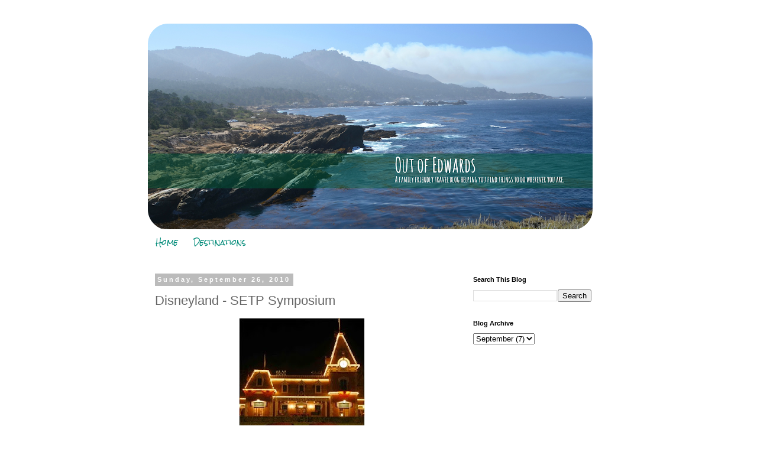

--- FILE ---
content_type: text/html; charset=UTF-8
request_url: https://outofedwards.blogspot.com/2010/09/disneyland-setp-symposium.html
body_size: 9633
content:
<!DOCTYPE html>
<html class='v2' dir='ltr' lang='en'>
<head>
<link href='https://www.blogger.com/static/v1/widgets/335934321-css_bundle_v2.css' rel='stylesheet' type='text/css'/>
<meta content='width=1100' name='viewport'/>
<meta content='text/html; charset=UTF-8' http-equiv='Content-Type'/>
<meta content='blogger' name='generator'/>
<link href='https://outofedwards.blogspot.com/favicon.ico' rel='icon' type='image/x-icon'/>
<link href='http://outofedwards.blogspot.com/2010/09/disneyland-setp-symposium.html' rel='canonical'/>
<link rel="alternate" type="application/atom+xml" title="Out of Edwards - Atom" href="https://outofedwards.blogspot.com/feeds/posts/default" />
<link rel="alternate" type="application/rss+xml" title="Out of Edwards - RSS" href="https://outofedwards.blogspot.com/feeds/posts/default?alt=rss" />
<link rel="service.post" type="application/atom+xml" title="Out of Edwards - Atom" href="https://www.blogger.com/feeds/1982423150594398052/posts/default" />

<link rel="alternate" type="application/atom+xml" title="Out of Edwards - Atom" href="https://outofedwards.blogspot.com/feeds/1974197060838456930/comments/default" />
<!--Can't find substitution for tag [blog.ieCssRetrofitLinks]-->
<link href='https://blogger.googleusercontent.com/img/b/R29vZ2xl/AVvXsEi_6N9pqfbUtT48YeQNyU4Ib3OrJc0SusuSImIIFKFca5852mbvi5keRPy8_wCwDDY9FKKRDu_6lcpOF_nsK7xWK6is5nayvSXFZK4nipBF3DA0FfUFbgdb-5vTjUiO4pzbua3oj1pmyBU/s320/Disneyland_Sept_2010_2.jpg' rel='image_src'/>
<meta content='http://outofedwards.blogspot.com/2010/09/disneyland-setp-symposium.html' property='og:url'/>
<meta content='Disneyland - SETP Symposium' property='og:title'/>
<meta content='Disneyland is 120 miles from Edwards and depending on the time of day and traffic, 2.5-4 hours. If you plan to make multiple visits, conside...' property='og:description'/>
<meta content='https://blogger.googleusercontent.com/img/b/R29vZ2xl/AVvXsEi_6N9pqfbUtT48YeQNyU4Ib3OrJc0SusuSImIIFKFca5852mbvi5keRPy8_wCwDDY9FKKRDu_6lcpOF_nsK7xWK6is5nayvSXFZK4nipBF3DA0FfUFbgdb-5vTjUiO4pzbua3oj1pmyBU/w1200-h630-p-k-no-nu/Disneyland_Sept_2010_2.jpg' property='og:image'/>
<title>Out of Edwards: Disneyland - SETP Symposium</title>
<style type='text/css'>@font-face{font-family:'Rock Salt';font-style:normal;font-weight:400;font-display:swap;src:url(//fonts.gstatic.com/s/rocksalt/v24/MwQ0bhv11fWD6QsAVOZrt0M6p7NGrQ.woff2)format('woff2');unicode-range:U+0000-00FF,U+0131,U+0152-0153,U+02BB-02BC,U+02C6,U+02DA,U+02DC,U+0304,U+0308,U+0329,U+2000-206F,U+20AC,U+2122,U+2191,U+2193,U+2212,U+2215,U+FEFF,U+FFFD;}</style>
<style id='page-skin-1' type='text/css'><!--
/*
-----------------------------------------------
Blogger Template Style
Name:     Simple
Designer: Blogger
URL:      www.blogger.com
----------------------------------------------- */
/* Content
----------------------------------------------- */
body {
font: normal normal 12px 'Trebuchet MS', Trebuchet, Verdana, sans-serif;
color: #666666;
background: #ffffff none repeat scroll top left;
padding: 0 0 0 0;
}
html body .region-inner {
min-width: 0;
max-width: 100%;
width: auto;
}
h2 {
font-size: 22px;
}
a:link {
text-decoration:none;
color: #2288bb;
}
a:visited {
text-decoration:none;
color: #888888;
}
a:hover {
text-decoration:underline;
color: #33aaff;
}
.body-fauxcolumn-outer .fauxcolumn-inner {
background: transparent none repeat scroll top left;
_background-image: none;
}
.body-fauxcolumn-outer .cap-top {
position: absolute;
z-index: 1;
height: 400px;
width: 100%;
}
.body-fauxcolumn-outer .cap-top .cap-left {
width: 100%;
background: transparent none repeat-x scroll top left;
_background-image: none;
}
.content-outer {
-moz-box-shadow: 0 0 0 rgba(0, 0, 0, .15);
-webkit-box-shadow: 0 0 0 rgba(0, 0, 0, .15);
-goog-ms-box-shadow: 0 0 0 #333333;
box-shadow: 0 0 0 rgba(0, 0, 0, .15);
margin-bottom: 1px;
}
.content-inner {
padding: 10px 40px;
}
.content-inner {
background-color: #ffffff;
}
/* Header
----------------------------------------------- */
.header-outer {
background: transparent none repeat-x scroll 0 -400px;
_background-image: none;
}
.Header h1 {
font: normal normal 40px 'Trebuchet MS',Trebuchet,Verdana,sans-serif;
color: #000000;
text-shadow: 0 0 0 rgba(0, 0, 0, .2);
}
.Header h1 a {
color: #000000;
}
.Header .description {
font-size: 18px;
color: #000000;
}
.header-inner .Header .titlewrapper {
padding: 22px 0;
}
.header-inner .Header .descriptionwrapper {
padding: 0 0;
}
/* Tabs
----------------------------------------------- */
.tabs-inner .section:first-child {
border-top: 0 solid #ffffff;
}
.tabs-inner .section:first-child ul {
margin-top: -1px;
border-top: 1px solid #ffffff;
border-left: 1px solid #ffffff;
border-right: 1px solid #ffffff;
}
.tabs-inner .widget ul {
background: transparent none repeat-x scroll 0 -800px;
_background-image: none;
border-bottom: 1px solid #ffffff;
margin-top: 0;
margin-left: -30px;
margin-right: -30px;
}
.tabs-inner .widget li a {
display: inline-block;
padding: .6em 1em;
font: normal normal 12px Rock Salt;
color: #048c7a;
border-left: 1px solid #ffffff;
border-right: 1px solid #ffffff;
}
.tabs-inner .widget li:first-child a {
border-left: none;
}
.tabs-inner .widget li.selected a, .tabs-inner .widget li a:hover {
color: #666666;
background-color: #eeeeee;
text-decoration: none;
}
/* Columns
----------------------------------------------- */
.main-outer {
border-top: 0 solid transparent;
}
.fauxcolumn-left-outer .fauxcolumn-inner {
border-right: 1px solid transparent;
}
.fauxcolumn-right-outer .fauxcolumn-inner {
border-left: 1px solid transparent;
}
/* Headings
----------------------------------------------- */
div.widget > h2,
div.widget h2.title {
margin: 0 0 1em 0;
font: normal bold 11px 'Trebuchet MS',Trebuchet,Verdana,sans-serif;
color: #000000;
}
/* Widgets
----------------------------------------------- */
.widget .zippy {
color: #999999;
text-shadow: 2px 2px 1px rgba(0, 0, 0, .1);
}
.widget .popular-posts ul {
list-style: none;
}
/* Posts
----------------------------------------------- */
h2.date-header {
font: normal bold 11px Arial, Tahoma, Helvetica, FreeSans, sans-serif;
}
.date-header span {
background-color: #bbbbbb;
color: #ffffff;
padding: 0.4em;
letter-spacing: 3px;
margin: inherit;
}
.main-inner {
padding-top: 35px;
padding-bottom: 65px;
}
.main-inner .column-center-inner {
padding: 0 0;
}
.main-inner .column-center-inner .section {
margin: 0 1em;
}
.post {
margin: 0 0 45px 0;
}
h3.post-title, .comments h4 {
font: normal normal 22px 'Trebuchet MS',Trebuchet,Verdana,sans-serif;
margin: .75em 0 0;
}
.post-body {
font-size: 110%;
line-height: 1.4;
position: relative;
}
.post-body img, .post-body .tr-caption-container, .Profile img, .Image img,
.BlogList .item-thumbnail img {
padding: 2px;
background: #ffffff;
border: 1px solid rgba(0, 0, 0, 0);
-moz-box-shadow: 1px 1px 5px rgba(0, 0, 0, .1);
-webkit-box-shadow: 1px 1px 5px rgba(0, 0, 0, .1);
box-shadow: 1px 1px 5px rgba(0, 0, 0, .1);
}
.post-body img, .post-body .tr-caption-container {
padding: 5px;
}
.post-body .tr-caption-container {
color: #666666;
}
.post-body .tr-caption-container img {
padding: 0;
background: transparent;
border: none;
-moz-box-shadow: 0 0 0 rgba(0, 0, 0, .1);
-webkit-box-shadow: 0 0 0 rgba(0, 0, 0, .1);
box-shadow: 0 0 0 rgba(0, 0, 0, .1);
}
.post-header {
margin: 0 0 1.5em;
line-height: 1.6;
font-size: 90%;
}
.post-footer {
margin: 20px -2px 0;
padding: 5px 10px;
color: #666666;
background-color: #eeeeee;
border-bottom: 1px solid #eeeeee;
line-height: 1.6;
font-size: 90%;
}
#comments .comment-author {
padding-top: 1.5em;
border-top: 1px solid transparent;
background-position: 0 1.5em;
}
#comments .comment-author:first-child {
padding-top: 0;
border-top: none;
}
.avatar-image-container {
margin: .2em 0 0;
}
#comments .avatar-image-container img {
border: 1px solid rgba(0, 0, 0, 0);
}
/* Comments
----------------------------------------------- */
.comments .comments-content .icon.blog-author {
background-repeat: no-repeat;
background-image: url([data-uri]);
}
.comments .comments-content .loadmore a {
border-top: 1px solid #999999;
border-bottom: 1px solid #999999;
}
.comments .comment-thread.inline-thread {
background-color: #eeeeee;
}
.comments .continue {
border-top: 2px solid #999999;
}
/* Accents
---------------------------------------------- */
.section-columns td.columns-cell {
border-left: 1px solid transparent;
}
.blog-pager {
background: transparent url(https://resources.blogblog.com/blogblog/data/1kt/simple/paging_dot.png) repeat-x scroll top center;
}
.blog-pager-older-link, .home-link,
.blog-pager-newer-link {
background-color: #ffffff;
padding: 5px;
}
.footer-outer {
border-top: 1px dashed #bbbbbb;
}
/* Mobile
----------------------------------------------- */
body.mobile  {
background-size: auto;
}
.mobile .body-fauxcolumn-outer {
background: transparent none repeat scroll top left;
}
.mobile .body-fauxcolumn-outer .cap-top {
background-size: 100% auto;
}
.mobile .content-outer {
-webkit-box-shadow: 0 0 3px rgba(0, 0, 0, .15);
box-shadow: 0 0 3px rgba(0, 0, 0, .15);
}
.mobile .tabs-inner .widget ul {
margin-left: 0;
margin-right: 0;
}
.mobile .post {
margin: 0;
}
.mobile .main-inner .column-center-inner .section {
margin: 0;
}
.mobile .date-header span {
padding: 0.1em 10px;
margin: 0 -10px;
}
.mobile h3.post-title {
margin: 0;
}
.mobile .blog-pager {
background: transparent none no-repeat scroll top center;
}
.mobile .footer-outer {
border-top: none;
}
.mobile .main-inner, .mobile .footer-inner {
background-color: #ffffff;
}
.mobile-index-contents {
color: #666666;
}
.mobile-link-button {
background-color: #2288bb;
}
.mobile-link-button a:link, .mobile-link-button a:visited {
color: #ffffff;
}
.mobile .tabs-inner .section:first-child {
border-top: none;
}
.mobile .tabs-inner .PageList .widget-content {
background-color: #eeeeee;
color: #666666;
border-top: 1px solid #ffffff;
border-bottom: 1px solid #ffffff;
}
.mobile .tabs-inner .PageList .widget-content .pagelist-arrow {
border-left: 1px solid #ffffff;
}
.post-body img, .post-body .tr-caption-container, .Profile img, .Image img,
.BlogList .item-thumbnail img {
padding: 0 !important;
border: none !important;
background: none !important;
-moz-box-shadow: 0px 0px 0px transparent !important;
-webkit-box-shadow: 0px 0px 0px transparent !important;
box-shadow: 0px 0px 0px transparent !important;
}
--></style>
<style id='template-skin-1' type='text/css'><!--
body {
min-width: 860px;
}
.content-outer, .content-fauxcolumn-outer, .region-inner {
min-width: 860px;
max-width: 860px;
_width: 860px;
}
.main-inner .columns {
padding-left: 0px;
padding-right: 260px;
}
.main-inner .fauxcolumn-center-outer {
left: 0px;
right: 260px;
/* IE6 does not respect left and right together */
_width: expression(this.parentNode.offsetWidth -
parseInt("0px") -
parseInt("260px") + 'px');
}
.main-inner .fauxcolumn-left-outer {
width: 0px;
}
.main-inner .fauxcolumn-right-outer {
width: 260px;
}
.main-inner .column-left-outer {
width: 0px;
right: 100%;
margin-left: -0px;
}
.main-inner .column-right-outer {
width: 260px;
margin-right: -260px;
}
#layout {
min-width: 0;
}
#layout .content-outer {
min-width: 0;
width: 800px;
}
#layout .region-inner {
min-width: 0;
width: auto;
}
body#layout div.add_widget {
padding: 8px;
}
body#layout div.add_widget a {
margin-left: 32px;
}
--></style>
<link href='https://www.blogger.com/dyn-css/authorization.css?targetBlogID=1982423150594398052&amp;zx=31556ff1-eae2-4463-8c3c-1159da4d8e75' media='none' onload='if(media!=&#39;all&#39;)media=&#39;all&#39;' rel='stylesheet'/><noscript><link href='https://www.blogger.com/dyn-css/authorization.css?targetBlogID=1982423150594398052&amp;zx=31556ff1-eae2-4463-8c3c-1159da4d8e75' rel='stylesheet'/></noscript>
<meta name='google-adsense-platform-account' content='ca-host-pub-1556223355139109'/>
<meta name='google-adsense-platform-domain' content='blogspot.com'/>

</head>
<body class='loading variant-simplysimple'>
<div class='navbar no-items section' id='navbar' name='Navbar'>
</div>
<div class='body-fauxcolumns'>
<div class='fauxcolumn-outer body-fauxcolumn-outer'>
<div class='cap-top'>
<div class='cap-left'></div>
<div class='cap-right'></div>
</div>
<div class='fauxborder-left'>
<div class='fauxborder-right'></div>
<div class='fauxcolumn-inner'>
</div>
</div>
<div class='cap-bottom'>
<div class='cap-left'></div>
<div class='cap-right'></div>
</div>
</div>
</div>
<div class='content'>
<div class='content-fauxcolumns'>
<div class='fauxcolumn-outer content-fauxcolumn-outer'>
<div class='cap-top'>
<div class='cap-left'></div>
<div class='cap-right'></div>
</div>
<div class='fauxborder-left'>
<div class='fauxborder-right'></div>
<div class='fauxcolumn-inner'>
</div>
</div>
<div class='cap-bottom'>
<div class='cap-left'></div>
<div class='cap-right'></div>
</div>
</div>
</div>
<div class='content-outer'>
<div class='content-cap-top cap-top'>
<div class='cap-left'></div>
<div class='cap-right'></div>
</div>
<div class='fauxborder-left content-fauxborder-left'>
<div class='fauxborder-right content-fauxborder-right'></div>
<div class='content-inner'>
<header>
<div class='header-outer'>
<div class='header-cap-top cap-top'>
<div class='cap-left'></div>
<div class='cap-right'></div>
</div>
<div class='fauxborder-left header-fauxborder-left'>
<div class='fauxborder-right header-fauxborder-right'></div>
<div class='region-inner header-inner'>
<div class='header section' id='header' name='Header'><div class='widget Header' data-version='1' id='Header1'>
<div id='header-inner'>
<a href='https://outofedwards.blogspot.com/' style='display: block'>
<img alt='Out of Edwards' height='349px; ' id='Header1_headerimg' src='https://blogger.googleusercontent.com/img/b/R29vZ2xl/AVvXsEgEeoGkRCemMecKbEEhkURKSruLqXYFHu9yhbn1vQluADPXugQrjO0pZKqqdChVmhAwwUWcWvcCFHqYUmGn2IQ3qeVWkgXO0zQ0yTtgWwH8mL7va709iQxiU_NDMUaaOF0cBT6E-P9dd52p/s752/OOEheaderwhite.png' style='display: block' width='752px; '/>
</a>
</div>
</div></div>
</div>
</div>
<div class='header-cap-bottom cap-bottom'>
<div class='cap-left'></div>
<div class='cap-right'></div>
</div>
</div>
</header>
<div class='tabs-outer'>
<div class='tabs-cap-top cap-top'>
<div class='cap-left'></div>
<div class='cap-right'></div>
</div>
<div class='fauxborder-left tabs-fauxborder-left'>
<div class='fauxborder-right tabs-fauxborder-right'></div>
<div class='region-inner tabs-inner'>
<div class='tabs section' id='crosscol' name='Cross-Column'><div class='widget PageList' data-version='1' id='PageList1'>
<div class='widget-content'>
<ul>
<li>
<a href='https://outofedwards.blogspot.com/'>Home</a>
</li>
<li>
<a href='https://outofedwards.blogspot.com/p/where-weve-been.html'>Destinations</a>
</li>
</ul>
<div class='clear'></div>
</div>
</div></div>
<div class='tabs no-items section' id='crosscol-overflow' name='Cross-Column 2'></div>
</div>
</div>
<div class='tabs-cap-bottom cap-bottom'>
<div class='cap-left'></div>
<div class='cap-right'></div>
</div>
</div>
<div class='main-outer'>
<div class='main-cap-top cap-top'>
<div class='cap-left'></div>
<div class='cap-right'></div>
</div>
<div class='fauxborder-left main-fauxborder-left'>
<div class='fauxborder-right main-fauxborder-right'></div>
<div class='region-inner main-inner'>
<div class='columns fauxcolumns'>
<div class='fauxcolumn-outer fauxcolumn-center-outer'>
<div class='cap-top'>
<div class='cap-left'></div>
<div class='cap-right'></div>
</div>
<div class='fauxborder-left'>
<div class='fauxborder-right'></div>
<div class='fauxcolumn-inner'>
</div>
</div>
<div class='cap-bottom'>
<div class='cap-left'></div>
<div class='cap-right'></div>
</div>
</div>
<div class='fauxcolumn-outer fauxcolumn-left-outer'>
<div class='cap-top'>
<div class='cap-left'></div>
<div class='cap-right'></div>
</div>
<div class='fauxborder-left'>
<div class='fauxborder-right'></div>
<div class='fauxcolumn-inner'>
</div>
</div>
<div class='cap-bottom'>
<div class='cap-left'></div>
<div class='cap-right'></div>
</div>
</div>
<div class='fauxcolumn-outer fauxcolumn-right-outer'>
<div class='cap-top'>
<div class='cap-left'></div>
<div class='cap-right'></div>
</div>
<div class='fauxborder-left'>
<div class='fauxborder-right'></div>
<div class='fauxcolumn-inner'>
</div>
</div>
<div class='cap-bottom'>
<div class='cap-left'></div>
<div class='cap-right'></div>
</div>
</div>
<!-- corrects IE6 width calculation -->
<div class='columns-inner'>
<div class='column-center-outer'>
<div class='column-center-inner'>
<div class='main section' id='main' name='Main'><div class='widget Blog' data-version='1' id='Blog1'>
<div class='blog-posts hfeed'>

          <div class="date-outer">
        
<h2 class='date-header'><span>Sunday, September 26, 2010</span></h2>

          <div class="date-posts">
        
<div class='post-outer'>
<div class='post hentry uncustomized-post-template' itemprop='blogPost' itemscope='itemscope' itemtype='http://schema.org/BlogPosting'>
<meta content='https://blogger.googleusercontent.com/img/b/R29vZ2xl/AVvXsEi_6N9pqfbUtT48YeQNyU4Ib3OrJc0SusuSImIIFKFca5852mbvi5keRPy8_wCwDDY9FKKRDu_6lcpOF_nsK7xWK6is5nayvSXFZK4nipBF3DA0FfUFbgdb-5vTjUiO4pzbua3oj1pmyBU/s320/Disneyland_Sept_2010_2.jpg' itemprop='image_url'/>
<meta content='1982423150594398052' itemprop='blogId'/>
<meta content='1974197060838456930' itemprop='postId'/>
<a name='1974197060838456930'></a>
<h3 class='post-title entry-title' itemprop='name'>
Disneyland - SETP Symposium
</h3>
<div class='post-header'>
<div class='post-header-line-1'></div>
</div>
<div class='post-body entry-content' id='post-body-1974197060838456930' itemprop='description articleBody'>
<a href="https://blogger.googleusercontent.com/img/b/R29vZ2xl/AVvXsEi_6N9pqfbUtT48YeQNyU4Ib3OrJc0SusuSImIIFKFca5852mbvi5keRPy8_wCwDDY9FKKRDu_6lcpOF_nsK7xWK6is5nayvSXFZK4nipBF3DA0FfUFbgdb-5vTjUiO4pzbua3oj1pmyBU/s1600/Disneyland_Sept_2010_2.jpg" onblur="try {parent.deselectBloggerImageGracefully();} catch(e) {}"><img alt="" border="0" id="BLOGGER_PHOTO_ID_5521431103131517314" src="https://blogger.googleusercontent.com/img/b/R29vZ2xl/AVvXsEi_6N9pqfbUtT48YeQNyU4Ib3OrJc0SusuSImIIFKFca5852mbvi5keRPy8_wCwDDY9FKKRDu_6lcpOF_nsK7xWK6is5nayvSXFZK4nipBF3DA0FfUFbgdb-5vTjUiO4pzbua3oj1pmyBU/s320/Disneyland_Sept_2010_2.jpg" style="display:block; margin:0px auto 10px; text-align:center;cursor:pointer; cursor:hand;width: 213px; height: 320px;" /></a><br /><span class="Apple-style-span"  style="font-size:medium;"><span class="Apple-style-span"  style="font-family:georgia;">Disneyland is 120 miles from Edwards and depending on the time of day and traffic, 2.5-4 hours. If you plan to make multiple visits, consider the Southern California Season Pass or a Costco 4-visit pass. </span></span><div><span class="Apple-style-span"  style="font-size:medium;"><span class="Apple-style-span"  style="font-family:georgia;"><br /></span></span></div><div><span class="Apple-style-span"  style="font-size:medium;"><span class="Apple-style-span"  style="font-family:georgia;">If you're heading to Disneyland for an SETP (Society of Experimental Test Pilots) symposium, consider these suggestions to make your visit more special:</span></span></div><div><span class="Apple-style-span"  style="font-size:medium;"><span class="Apple-style-span"  style="font-family:georgia;"><br /></span></span></div><div><span class="Apple-style-span"  style="font-size:medium;"><span class="Apple-style-span"  style="font-family:georgia;">1. Six miles from Mickey, but worlds apart is </span></span><a href="http://www.parkavedining.com/"><span class="Apple-style-span"  style="font-size:medium;"><span class="Apple-style-span"  style="font-family:georgia;">Park Avenue</span></span></a><span class="Apple-style-span"  style="font-size:medium;"><span class="Apple-style-span"  style="font-family:georgia;">: </span></span><span class="Apple-style-span" style="border-collapse: collapse; "><span class="adr" id="adr" dir="ltr"><span class="Apple-style-span"  style="font-size:medium;"><span class="Apple-style-span"  style="font-family:georgia;">11200 Beach Blvd, Stanton, CA</span></span></span><span class="Apple-style-span"  style="font-size:medium;"><span class="Apple-style-span"  style="font-family:georgia;">&#8206; -</span></span><span dir="ltr" class="nw" style="white-space: nowrap; "><span class="tel"><span class="Apple-style-span"  style="font-size:medium;"><span class="Apple-style-span"  style="font-family:georgia;">(714) 901-4400</span></span></span></span><span class="Apple-style-span"  style="font-size:medium;"><span class="Apple-style-span"  style="font-family:georgia;">&#8206;. Check their website for no-corkage-fee nights and fried chicken nights.  Don't take the kids!</span></span></span></div><div><span class="Apple-style-span" style="border-collapse: collapse; "><span class="Apple-style-span"  style="font-size:medium;"><span class="Apple-style-span"  style="font-family:georgia;"><br /></span></span></span></div><div><span class="Apple-style-span" style="border-collapse: collapse; "><span class="Apple-style-span"  style="font-size:medium;"><span class="Apple-style-span"  style="font-family:georgia;">2. Pack breakfast foods. Call your intended hotel first and find out if you'll have a refrigerator. Then, pack a cooler with breakfast foods, snacks and water. You won't regret carrying a snack into the Disney parks when you see the prices.</span></span></span></div><div><span class="Apple-style-span" style="border-collapse: collapse; "><span class="Apple-style-span"  style="font-size:medium;"><span class="Apple-style-span"  style="font-family:georgia;"><br /></span></span></span></div><div><span class="Apple-style-span" style="border-collapse: collapse; "><span class="Apple-style-span"  style="font-size:medium;"><span class="Apple-style-span"  style="font-family:georgia;"> 3. Splurge what you saved on breakfast at the <a href="http://disneyland.disney.go.com/grand-californian-hotel/napa-rose/">Napa Rose</a> inside the Grand Californian Hotel. Reservations are strongly recommended. The entree prices are high, but it's a good value and you can't beat the location.</span></span></span></div><div><span class="Apple-style-span" style="border-collapse: collapse; "><span class="Apple-style-span"  style="font-size:medium;"><span class="Apple-style-span"  style="font-family:georgia;"><br /></span></span></span></div><div><span class="Apple-style-span" style="border-collapse: collapse; "><span class="Apple-style-span"  style="font-size:medium;"><span class="Apple-style-span"  style="font-family:georgia;">4. Walk to <a href="http://www.pfchangs.com/">P.F. Chang's</a>. Walk from the Disneyland hotels south on Disneyland Drive and go left on W. Katella Ave. </span></span></span></div><div><span class="Apple-style-span" style="border-collapse: collapse; "><span class="Apple-style-span"  style="font-size:medium;"><span class="Apple-style-span"  style="font-family:georgia;"><br /></span></span></span></div><div><span class="Apple-style-span" style="border-collapse: collapse; "><span class="Apple-style-span"  style="font-size:medium;"><span class="Apple-style-span"  style="font-family:georgia;">5. Skip the parks. If you're tired of Mickey and Friends, consider visiting the <a href="http://www.nixonlibrary.gov/">Richard Nixon Presidential Library and Museum</a>. It's 15 miles away from the parks. </span></span></span></div><div><span class="Apple-style-span" style="border-collapse: collapse; "><span class="Apple-style-span"  style="font-size:medium;"><span class="Apple-style-span"  style="font-family:georgia;"><br /></span></span></span></div><div><span class="Apple-style-span" style="border-collapse: collapse; "><span class="Apple-style-span"  style="font-size:medium;"><span class="Apple-style-span"  style="font-family:georgia;">6. Take the kids to the beach. Just because you're at a conference at Disneyland doesn't mean you need to take the kids to the parks EVERY DAY. Drive 10 miles south and enjoy Huntington Beach.</span></span></span></div>
<div style='clear: both;'></div>
</div>
<div class='post-footer'>
<div class='post-footer-line post-footer-line-1'>
<span class='post-author vcard'>
Posted by
<span class='fn' itemprop='author' itemscope='itemscope' itemtype='http://schema.org/Person'>
<meta content='https://www.blogger.com/profile/07887298882552189863' itemprop='url'/>
<a class='g-profile' href='https://www.blogger.com/profile/07887298882552189863' rel='author' title='author profile'>
<span itemprop='name'>Jeff</span>
</a>
</span>
</span>
<span class='post-timestamp'>
at
<meta content='http://outofedwards.blogspot.com/2010/09/disneyland-setp-symposium.html' itemprop='url'/>
<a class='timestamp-link' href='https://outofedwards.blogspot.com/2010/09/disneyland-setp-symposium.html' rel='bookmark' title='permanent link'><abbr class='published' itemprop='datePublished' title='2010-09-26T12:38:00-07:00'>Sunday, September 26, 2010</abbr></a>
</span>
<span class='post-comment-link'>
</span>
<span class='post-icons'>
<span class='item-control blog-admin pid-1064056668'>
<a href='https://www.blogger.com/post-edit.g?blogID=1982423150594398052&postID=1974197060838456930&from=pencil' title='Edit Post'>
<img alt='' class='icon-action' height='18' src='https://resources.blogblog.com/img/icon18_edit_allbkg.gif' width='18'/>
</a>
</span>
</span>
<div class='post-share-buttons goog-inline-block'>
</div>
</div>
<div class='post-footer-line post-footer-line-2'>
<span class='post-labels'>
Labels:
<a href='https://outofedwards.blogspot.com/search/label/California' rel='tag'>California</a>,
<a href='https://outofedwards.blogspot.com/search/label/Close%20By' rel='tag'>Close By</a>,
<a href='https://outofedwards.blogspot.com/search/label/For%20the%20Kids' rel='tag'>For the Kids</a>,
<a href='https://outofedwards.blogspot.com/search/label/LA' rel='tag'>LA</a>,
<a href='https://outofedwards.blogspot.com/search/label/overnight' rel='tag'>overnight</a>,
<a href='https://outofedwards.blogspot.com/search/label/Tips%20and%20Tricks' rel='tag'>Tips and Tricks</a>
</span>
</div>
<div class='post-footer-line post-footer-line-3'>
<span class='post-location'>
</span>
</div>
</div>
</div>
<div class='comments' id='comments'>
<a name='comments'></a>
<h4>No comments:</h4>
<div id='Blog1_comments-block-wrapper'>
<dl class='avatar-comment-indent' id='comments-block'>
</dl>
</div>
<p class='comment-footer'>
<div class='comment-form'>
<a name='comment-form'></a>
<h4 id='comment-post-message'>Post a Comment</h4>
<p>
</p>
<a href='https://www.blogger.com/comment/frame/1982423150594398052?po=1974197060838456930&hl=en&saa=85391&origin=https://outofedwards.blogspot.com' id='comment-editor-src'></a>
<iframe allowtransparency='true' class='blogger-iframe-colorize blogger-comment-from-post' frameborder='0' height='410px' id='comment-editor' name='comment-editor' src='' width='100%'></iframe>
<script src='https://www.blogger.com/static/v1/jsbin/2830521187-comment_from_post_iframe.js' type='text/javascript'></script>
<script type='text/javascript'>
      BLOG_CMT_createIframe('https://www.blogger.com/rpc_relay.html');
    </script>
</div>
</p>
</div>
</div>

        </div></div>
      
</div>
<div class='blog-pager' id='blog-pager'>
<span id='blog-pager-newer-link'>
<a class='blog-pager-newer-link' href='https://outofedwards.blogspot.com/2010/09/finding-paradise-on-waikiki.html' id='Blog1_blog-pager-newer-link' title='Newer Post'>Newer Post</a>
</span>
<span id='blog-pager-older-link'>
<a class='blog-pager-older-link' href='https://outofedwards.blogspot.com/2010/09/hawaii-part-1-hale-koa.html' id='Blog1_blog-pager-older-link' title='Older Post'>Older Post</a>
</span>
<a class='home-link' href='https://outofedwards.blogspot.com/'>Home</a>
</div>
<div class='clear'></div>
<div class='post-feeds'>
<div class='feed-links'>
Subscribe to:
<a class='feed-link' href='https://outofedwards.blogspot.com/feeds/1974197060838456930/comments/default' target='_blank' type='application/atom+xml'>Post Comments (Atom)</a>
</div>
</div>
</div></div>
</div>
</div>
<div class='column-left-outer'>
<div class='column-left-inner'>
<aside>
</aside>
</div>
</div>
<div class='column-right-outer'>
<div class='column-right-inner'>
<aside>
<div class='sidebar section' id='sidebar-right-1'><div class='widget BlogSearch' data-version='1' id='BlogSearch1'>
<h2 class='title'>Search This Blog</h2>
<div class='widget-content'>
<div id='BlogSearch1_form'>
<form action='https://outofedwards.blogspot.com/search' class='gsc-search-box' target='_top'>
<table cellpadding='0' cellspacing='0' class='gsc-search-box'>
<tbody>
<tr>
<td class='gsc-input'>
<input autocomplete='off' class='gsc-input' name='q' size='10' title='search' type='text' value=''/>
</td>
<td class='gsc-search-button'>
<input class='gsc-search-button' title='search' type='submit' value='Search'/>
</td>
</tr>
</tbody>
</table>
</form>
</div>
</div>
<div class='clear'></div>
</div><div class='widget BlogArchive' data-version='1' id='BlogArchive1'>
<h2>Blog Archive</h2>
<div class='widget-content'>
<div id='ArchiveList'>
<div id='BlogArchive1_ArchiveList'>
<select id='BlogArchive1_ArchiveMenu'>
<option value=''>Blog Archive</option>
<option value='https://outofedwards.blogspot.com/2016/08/'>August (4)</option>
<option value='https://outofedwards.blogspot.com/2016/07/'>July (1)</option>
<option value='https://outofedwards.blogspot.com/2016/03/'>March (2)</option>
<option value='https://outofedwards.blogspot.com/2016/02/'>February (2)</option>
<option value='https://outofedwards.blogspot.com/2015/07/'>July (10)</option>
<option value='https://outofedwards.blogspot.com/2015/06/'>June (2)</option>
<option value='https://outofedwards.blogspot.com/2015/05/'>May (11)</option>
<option value='https://outofedwards.blogspot.com/2015/02/'>February (1)</option>
<option value='https://outofedwards.blogspot.com/2014/10/'>October (5)</option>
<option value='https://outofedwards.blogspot.com/2013/06/'>June (2)</option>
<option value='https://outofedwards.blogspot.com/2013/02/'>February (2)</option>
<option value='https://outofedwards.blogspot.com/2013/01/'>January (3)</option>
<option value='https://outofedwards.blogspot.com/2012/09/'>September (2)</option>
<option value='https://outofedwards.blogspot.com/2012/08/'>August (1)</option>
<option value='https://outofedwards.blogspot.com/2012/07/'>July (1)</option>
<option value='https://outofedwards.blogspot.com/2012/06/'>June (3)</option>
<option value='https://outofedwards.blogspot.com/2012/05/'>May (3)</option>
<option value='https://outofedwards.blogspot.com/2012/03/'>March (1)</option>
<option value='https://outofedwards.blogspot.com/2011/12/'>December (3)</option>
<option value='https://outofedwards.blogspot.com/2011/10/'>October (2)</option>
<option value='https://outofedwards.blogspot.com/2011/07/'>July (2)</option>
<option value='https://outofedwards.blogspot.com/2011/06/'>June (2)</option>
<option value='https://outofedwards.blogspot.com/2011/05/'>May (4)</option>
<option value='https://outofedwards.blogspot.com/2011/04/'>April (1)</option>
<option value='https://outofedwards.blogspot.com/2011/03/'>March (5)</option>
<option value='https://outofedwards.blogspot.com/2011/02/'>February (5)</option>
<option value='https://outofedwards.blogspot.com/2011/01/'>January (12)</option>
<option value='https://outofedwards.blogspot.com/2010/12/'>December (3)</option>
<option value='https://outofedwards.blogspot.com/2010/11/'>November (3)</option>
<option value='https://outofedwards.blogspot.com/2010/10/'>October (2)</option>
<option value='https://outofedwards.blogspot.com/2010/09/'>September (7)</option>
<option value='https://outofedwards.blogspot.com/2010/08/'>August (4)</option>
<option value='https://outofedwards.blogspot.com/2010/07/'>July (5)</option>
<option value='https://outofedwards.blogspot.com/2010/06/'>June (7)</option>
<option value='https://outofedwards.blogspot.com/2010/04/'>April (1)</option>
<option value='https://outofedwards.blogspot.com/2010/03/'>March (1)</option>
<option value='https://outofedwards.blogspot.com/2010/02/'>February (3)</option>
<option value='https://outofedwards.blogspot.com/2010/01/'>January (16)</option>
<option value='https://outofedwards.blogspot.com/2009/07/'>July (1)</option>
<option value='https://outofedwards.blogspot.com/2009/06/'>June (3)</option>
<option value='https://outofedwards.blogspot.com/2009/05/'>May (1)</option>
</select>
</div>
</div>
<div class='clear'></div>
</div>
</div></div>
</aside>
</div>
</div>
</div>
<div style='clear: both'></div>
<!-- columns -->
</div>
<!-- main -->
</div>
</div>
<div class='main-cap-bottom cap-bottom'>
<div class='cap-left'></div>
<div class='cap-right'></div>
</div>
</div>
<footer>
<div class='footer-outer'>
<div class='footer-cap-top cap-top'>
<div class='cap-left'></div>
<div class='cap-right'></div>
</div>
<div class='fauxborder-left footer-fauxborder-left'>
<div class='fauxborder-right footer-fauxborder-right'></div>
<div class='region-inner footer-inner'>
<div class='foot no-items section' id='footer-1'></div>
<table border='0' cellpadding='0' cellspacing='0' class='section-columns columns-2'>
<tbody>
<tr>
<td class='first columns-cell'>
<div class='foot no-items section' id='footer-2-1'></div>
</td>
<td class='columns-cell'>
<div class='foot no-items section' id='footer-2-2'></div>
</td>
</tr>
</tbody>
</table>
<!-- outside of the include in order to lock Attribution widget -->
<div class='foot section' id='footer-3' name='Footer'><div class='widget Attribution' data-version='1' id='Attribution1'>
<div class='widget-content' style='text-align: center;'>
Simple theme. Powered by <a href='https://www.blogger.com' target='_blank'>Blogger</a>.
</div>
<div class='clear'></div>
</div></div>
</div>
</div>
<div class='footer-cap-bottom cap-bottom'>
<div class='cap-left'></div>
<div class='cap-right'></div>
</div>
</div>
</footer>
<!-- content -->
</div>
</div>
<div class='content-cap-bottom cap-bottom'>
<div class='cap-left'></div>
<div class='cap-right'></div>
</div>
</div>
</div>
<script type='text/javascript'>
    window.setTimeout(function() {
        document.body.className = document.body.className.replace('loading', '');
      }, 10);
  </script>

<script type="text/javascript" src="https://www.blogger.com/static/v1/widgets/2028843038-widgets.js"></script>
<script type='text/javascript'>
window['__wavt'] = 'AOuZoY516kt1i9v4u04I4i0VshPlDyOtLQ:1769019754340';_WidgetManager._Init('//www.blogger.com/rearrange?blogID\x3d1982423150594398052','//outofedwards.blogspot.com/2010/09/disneyland-setp-symposium.html','1982423150594398052');
_WidgetManager._SetDataContext([{'name': 'blog', 'data': {'blogId': '1982423150594398052', 'title': 'Out of Edwards', 'url': 'https://outofedwards.blogspot.com/2010/09/disneyland-setp-symposium.html', 'canonicalUrl': 'http://outofedwards.blogspot.com/2010/09/disneyland-setp-symposium.html', 'homepageUrl': 'https://outofedwards.blogspot.com/', 'searchUrl': 'https://outofedwards.blogspot.com/search', 'canonicalHomepageUrl': 'http://outofedwards.blogspot.com/', 'blogspotFaviconUrl': 'https://outofedwards.blogspot.com/favicon.ico', 'bloggerUrl': 'https://www.blogger.com', 'hasCustomDomain': false, 'httpsEnabled': true, 'enabledCommentProfileImages': true, 'gPlusViewType': 'FILTERED_POSTMOD', 'adultContent': false, 'analyticsAccountNumber': '', 'encoding': 'UTF-8', 'locale': 'en', 'localeUnderscoreDelimited': 'en', 'languageDirection': 'ltr', 'isPrivate': false, 'isMobile': false, 'isMobileRequest': false, 'mobileClass': '', 'isPrivateBlog': false, 'isDynamicViewsAvailable': true, 'feedLinks': '\x3clink rel\x3d\x22alternate\x22 type\x3d\x22application/atom+xml\x22 title\x3d\x22Out of Edwards - Atom\x22 href\x3d\x22https://outofedwards.blogspot.com/feeds/posts/default\x22 /\x3e\n\x3clink rel\x3d\x22alternate\x22 type\x3d\x22application/rss+xml\x22 title\x3d\x22Out of Edwards - RSS\x22 href\x3d\x22https://outofedwards.blogspot.com/feeds/posts/default?alt\x3drss\x22 /\x3e\n\x3clink rel\x3d\x22service.post\x22 type\x3d\x22application/atom+xml\x22 title\x3d\x22Out of Edwards - Atom\x22 href\x3d\x22https://www.blogger.com/feeds/1982423150594398052/posts/default\x22 /\x3e\n\n\x3clink rel\x3d\x22alternate\x22 type\x3d\x22application/atom+xml\x22 title\x3d\x22Out of Edwards - Atom\x22 href\x3d\x22https://outofedwards.blogspot.com/feeds/1974197060838456930/comments/default\x22 /\x3e\n', 'meTag': '', 'adsenseHostId': 'ca-host-pub-1556223355139109', 'adsenseHasAds': false, 'adsenseAutoAds': false, 'boqCommentIframeForm': true, 'loginRedirectParam': '', 'view': '', 'dynamicViewsCommentsSrc': '//www.blogblog.com/dynamicviews/4224c15c4e7c9321/js/comments.js', 'dynamicViewsScriptSrc': '//www.blogblog.com/dynamicviews/6e0d22adcfa5abea', 'plusOneApiSrc': 'https://apis.google.com/js/platform.js', 'disableGComments': true, 'interstitialAccepted': false, 'sharing': {'platforms': [{'name': 'Get link', 'key': 'link', 'shareMessage': 'Get link', 'target': ''}, {'name': 'Facebook', 'key': 'facebook', 'shareMessage': 'Share to Facebook', 'target': 'facebook'}, {'name': 'BlogThis!', 'key': 'blogThis', 'shareMessage': 'BlogThis!', 'target': 'blog'}, {'name': 'X', 'key': 'twitter', 'shareMessage': 'Share to X', 'target': 'twitter'}, {'name': 'Pinterest', 'key': 'pinterest', 'shareMessage': 'Share to Pinterest', 'target': 'pinterest'}, {'name': 'Email', 'key': 'email', 'shareMessage': 'Email', 'target': 'email'}], 'disableGooglePlus': true, 'googlePlusShareButtonWidth': 0, 'googlePlusBootstrap': '\x3cscript type\x3d\x22text/javascript\x22\x3ewindow.___gcfg \x3d {\x27lang\x27: \x27en\x27};\x3c/script\x3e'}, 'hasCustomJumpLinkMessage': false, 'jumpLinkMessage': 'Read more', 'pageType': 'item', 'postId': '1974197060838456930', 'postImageThumbnailUrl': 'https://blogger.googleusercontent.com/img/b/R29vZ2xl/AVvXsEi_6N9pqfbUtT48YeQNyU4Ib3OrJc0SusuSImIIFKFca5852mbvi5keRPy8_wCwDDY9FKKRDu_6lcpOF_nsK7xWK6is5nayvSXFZK4nipBF3DA0FfUFbgdb-5vTjUiO4pzbua3oj1pmyBU/s72-c/Disneyland_Sept_2010_2.jpg', 'postImageUrl': 'https://blogger.googleusercontent.com/img/b/R29vZ2xl/AVvXsEi_6N9pqfbUtT48YeQNyU4Ib3OrJc0SusuSImIIFKFca5852mbvi5keRPy8_wCwDDY9FKKRDu_6lcpOF_nsK7xWK6is5nayvSXFZK4nipBF3DA0FfUFbgdb-5vTjUiO4pzbua3oj1pmyBU/s320/Disneyland_Sept_2010_2.jpg', 'pageName': 'Disneyland - SETP Symposium', 'pageTitle': 'Out of Edwards: Disneyland - SETP Symposium'}}, {'name': 'features', 'data': {}}, {'name': 'messages', 'data': {'edit': 'Edit', 'linkCopiedToClipboard': 'Link copied to clipboard!', 'ok': 'Ok', 'postLink': 'Post Link'}}, {'name': 'template', 'data': {'name': 'Simple', 'localizedName': 'Simple', 'isResponsive': false, 'isAlternateRendering': false, 'isCustom': false, 'variant': 'simplysimple', 'variantId': 'simplysimple'}}, {'name': 'view', 'data': {'classic': {'name': 'classic', 'url': '?view\x3dclassic'}, 'flipcard': {'name': 'flipcard', 'url': '?view\x3dflipcard'}, 'magazine': {'name': 'magazine', 'url': '?view\x3dmagazine'}, 'mosaic': {'name': 'mosaic', 'url': '?view\x3dmosaic'}, 'sidebar': {'name': 'sidebar', 'url': '?view\x3dsidebar'}, 'snapshot': {'name': 'snapshot', 'url': '?view\x3dsnapshot'}, 'timeslide': {'name': 'timeslide', 'url': '?view\x3dtimeslide'}, 'isMobile': false, 'title': 'Disneyland - SETP Symposium', 'description': 'Disneyland is 120 miles from Edwards and depending on the time of day and traffic, 2.5-4 hours. If you plan to make multiple visits, conside...', 'featuredImage': 'https://blogger.googleusercontent.com/img/b/R29vZ2xl/AVvXsEi_6N9pqfbUtT48YeQNyU4Ib3OrJc0SusuSImIIFKFca5852mbvi5keRPy8_wCwDDY9FKKRDu_6lcpOF_nsK7xWK6is5nayvSXFZK4nipBF3DA0FfUFbgdb-5vTjUiO4pzbua3oj1pmyBU/s320/Disneyland_Sept_2010_2.jpg', 'url': 'https://outofedwards.blogspot.com/2010/09/disneyland-setp-symposium.html', 'type': 'item', 'isSingleItem': true, 'isMultipleItems': false, 'isError': false, 'isPage': false, 'isPost': true, 'isHomepage': false, 'isArchive': false, 'isLabelSearch': false, 'postId': 1974197060838456930}}]);
_WidgetManager._RegisterWidget('_HeaderView', new _WidgetInfo('Header1', 'header', document.getElementById('Header1'), {}, 'displayModeFull'));
_WidgetManager._RegisterWidget('_PageListView', new _WidgetInfo('PageList1', 'crosscol', document.getElementById('PageList1'), {'title': '', 'links': [{'isCurrentPage': false, 'href': 'https://outofedwards.blogspot.com/', 'title': 'Home'}, {'isCurrentPage': false, 'href': 'https://outofedwards.blogspot.com/p/where-weve-been.html', 'id': '3931930241769597792', 'title': 'Destinations'}], 'mobile': false, 'showPlaceholder': true, 'hasCurrentPage': false}, 'displayModeFull'));
_WidgetManager._RegisterWidget('_BlogView', new _WidgetInfo('Blog1', 'main', document.getElementById('Blog1'), {'cmtInteractionsEnabled': false, 'lightboxEnabled': true, 'lightboxModuleUrl': 'https://www.blogger.com/static/v1/jsbin/4049919853-lbx.js', 'lightboxCssUrl': 'https://www.blogger.com/static/v1/v-css/828616780-lightbox_bundle.css'}, 'displayModeFull'));
_WidgetManager._RegisterWidget('_BlogSearchView', new _WidgetInfo('BlogSearch1', 'sidebar-right-1', document.getElementById('BlogSearch1'), {}, 'displayModeFull'));
_WidgetManager._RegisterWidget('_BlogArchiveView', new _WidgetInfo('BlogArchive1', 'sidebar-right-1', document.getElementById('BlogArchive1'), {'languageDirection': 'ltr', 'loadingMessage': 'Loading\x26hellip;'}, 'displayModeFull'));
_WidgetManager._RegisterWidget('_AttributionView', new _WidgetInfo('Attribution1', 'footer-3', document.getElementById('Attribution1'), {}, 'displayModeFull'));
</script>
</body>
</html>